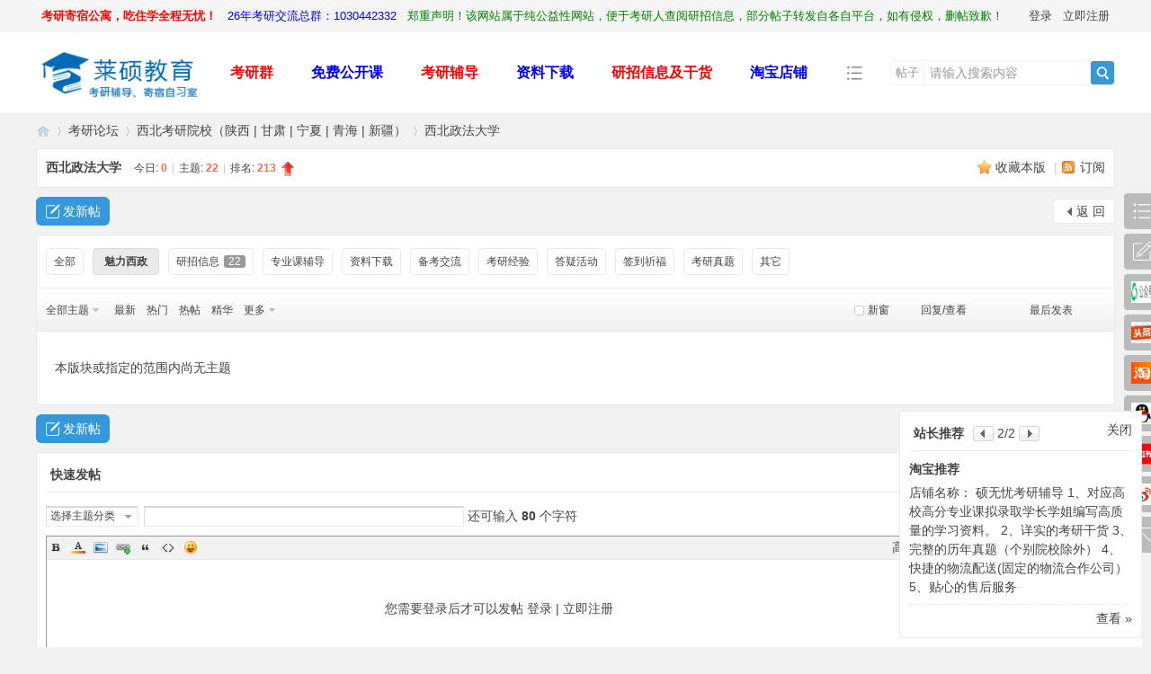

--- FILE ---
content_type: text/html; charset=gbk
request_url: http://laishuokaoyan.com/forum.php?mod=forumdisplay&fid=271&filter=typeid&typeid=1257
body_size: 8843
content:
<!DOCTYPE html PUBLIC "-//W3C//DTD XHTML 1.0 Transitional//EN" "http://www.w3.org/TR/xhtml1/DTD/xhtml1-transitional.dtd">
<html xmlns="http://www.w3.org/1999/xhtml">
<head>
<meta http-equiv="Content-Type" content="text/html; charset=gbk" />
<title>魅力西政 - 西北政法大学 -  莱硕考研_考研论坛_考研人的精神家园！ -  Powered by Discuz!</title>

<meta name="keywords" content="西北政法大学" />
<meta name="description" content="西北政法大学 ,莱硕考研_考研论坛_考研人的精神家园！" />
<meta name="generator" content="Discuz! X3.4" />
<meta name="author" content="Discuz! Team and Comsenz UI Team" />
<meta name="copyright" content="2001-2021 Tencent Cloud." />
<meta name="MSSmartTagsPreventParsing" content="True" />
<meta http-equiv="MSThemeCompatible" content="Yes" />
<base href="http://laishuokaoyan.com/" /><link rel="stylesheet" type="text/css" href="data/cache/style_4_common.css?KCT" /><link rel="stylesheet" type="text/css" href="data/cache/style_4_forum_forumdisplay.css?KCT" /><script type="text/javascript">var STYLEID = '4', STATICURL = 'static/', IMGDIR = 'static/image/common', VERHASH = 'KCT', charset = 'gbk', discuz_uid = '0', cookiepre = '0rRW_2132_', cookiedomain = '', cookiepath = '/', showusercard = '1', attackevasive = '0', disallowfloat = 'newthread', creditnotice = '1|考研币|币,2|威望|,3|贡献|', defaultstyle = '', REPORTURL = 'aHR0cDovL2xhaXNodW9rYW95YW4uY29tL2ZvcnVtLnBocD9tb2Q9Zm9ydW1kaXNwbGF5JmZpZD0yNzEmZmlsdGVyPXR5cGVpZCZ0eXBlaWQ9MTI1Nw==', SITEURL = 'http://laishuokaoyan.com/', JSPATH = 'static/js/', CSSPATH = 'data/cache/style_', DYNAMICURL = '';</script>
<script src="static/js/common.js?KCT" type="text/javascript"></script>
<meta name="application-name" content="莱硕考研_考研论坛_考研人的精神家园！" />
<meta name="msapplication-tooltip" content="莱硕考研_考研论坛_考研人的精神家园！" />
<meta name="msapplication-task" content="name=门户;action-uri=http://laishuokaoyan.com/portal.php;icon-uri=http://laishuokaoyan.com/static/image/common/portal.ico" /><meta name="msapplication-task" content="name=考研论坛;action-uri=http://laishuokaoyan.com/forum.php;icon-uri=http://laishuokaoyan.com/static/image/common/bbs.ico" />
<link rel="archives" title="莱硕考研_考研论坛_考研人的精神家园！" href="http://laishuokaoyan.com/archiver/" />
<link rel="alternate" type="application/rss+xml" title="莱硕考研_考研论坛_考研人的精神家园！ - 魅力西政 - 西北政法大学" href="http://laishuokaoyan.com/forum.php?mod=rss&fid=271&amp;auth=0" />
<link rel="stylesheet" id="css_widthauto" type="text/css" href='data/cache/style_4_widthauto.css?KCT' />
<script type="text/javascript">HTMLNODE.className += ' widthauto'</script>
<script src="static/js/forum.js?KCT" type="text/javascript"></script>

</head>

<body id="nv_forum" class="pg_forumdisplay" onkeydown="if(event.keyCode==27) return false;">
<header><div id="append_parent"></div><div id="ajaxwaitid"></div>
<!--顶栏-->
<div id="toptb" class="cl">
<div class="wp cl">
<div class="z cl"><a href="http://shuowuyou.com/forum.php?mod=viewthread&tid=2197&extra=page%3D1"  style="font-weight: bold;color: red">考研寄宿公寓，吃住学全程无忧！</a><a href="http://laishuokaoyan.com/forum.php?mod=viewthread&tid=42680&extra="  style="color: blue">26年考研交流总群：1030442332</a><a href="http://shuowuyou.com/forum.php?mod=viewthread&tid=10881"  style="color: green">郑重声明！该网站属于纯公益性网站，便于考研人查阅研招信息，部分帖子转发自各自平台，如有侵权，删帖致歉！</a></div>
<div class="y cl">
<div class="toptb_y_y">
<a id="switchblind" href="javascript:;" onClick="toggleBlind(this)" title="开启辅助访问" class="switchblind">开启辅助访问</a>
<a href="javascript:;" id="switchwidth" onClick="widthauto(this)" title="切换到窄版" class="switchwidth">切换到窄版</a>
</div>
<div class="toptb_y_z"><script src="static/js/logging.js?KCT" type="text/javascript"></script>
<form method="post" autocomplete="off" id="lsform" action="member.php?mod=logging&amp;action=login&amp;loginsubmit=yes&amp;infloat=yes&amp;lssubmit=yes" onsubmit="return lsSubmit();">
<div class="toptb_login cl">
<span id="return_ls" style="display:none"></span>
<div class="y pns">
<table cellspacing="0" cellpadding="0">
<tr>					
<td><a onclick="showWindow('login', this.href);return false;" href="member.php?mod=logging&amp;action=login" rel="nofollow">登录</a></td>
<td><a href="member.php?mod=registerlaishuokaoyan">立即注册</a></td>
</tr>
</table>
<input type="hidden" name="quickforward" value="yes" />
<input type="hidden" name="handlekey" value="ls" />
</div>
</div>
</form>

</div>
</div>
</div>
</div>


<!--主导航栏-->
<div class="hd_xin_top"></div>
<div class="hd_xin">
<div class="wp cl">
<div class="nv_xin">
<ul class="cl">
<li class="nv_logo"><h2>
<a href="./" title="莱硕考研_考研论坛_考研人的精神家园！"><img src="data/attachment/portal/202302/27/103425binppro2yrdz84on.png" /></a>
</h2>
</li><li class="nv_li " id="mn_N140c" onmouseover="showMenu({'ctrlid':this.id,'ctrlclass':'hover','duration':2})"><a href="http://laishuokaoyan.com/forum.php?mod=viewthread&tid=42680&extra=" hidefocus="true"   style="font-weight: bold;color: red">考研群</a></li><li class="nv_li " id="mn_Nd6f8" onmouseover="showMenu({'ctrlid':this.id,'ctrlclass':'hover','duration':2})"><a href="http://laishuokaoyan.com/forum.php?mod=viewthread&tid=2197&extra=page%3D1" hidefocus="true"   style="font-weight: bold;color: blue">免费公开课</a></li><li class="nv_li " id="mn_Ne8cd" onmouseover="showMenu({'ctrlid':this.id,'ctrlclass':'hover','duration':2})"><a href="http://shuowuyou.com/forum.php?mod=viewthread&tid=259&extra=page%3D1" hidefocus="true"   style="font-weight: bold;color: red">考研辅导</a></li><li class="nv_li " id="mn_N7054" onmouseover="showMenu({'ctrlid':this.id,'ctrlclass':'hover','duration':2})"><a href="http://laishuokaoyan.com/forum.php?mod=viewthread&tid=10824&fromuid=1" hidefocus="true"   style="font-weight: bold;color: blue">资料下载</a></li><li class="nv_li " id="mn_N2728" onmouseover="showMenu({'ctrlid':this.id,'ctrlclass':'hover','duration':2})"><a href="http://www.shuowuyou.com/forum.php?mod=forumdisplay&fid=324" hidefocus="true"   style="font-weight: bold;color: red">研招信息及干货</a></li><li class="nv_li " id="mn_N4e65" ><a href="https://shop425168381.taobao.com/?spm=a230r.7195193.1997079397.66.a47c4e19UobPxC" hidefocus="true"   style="font-weight: bold;color: blue">淘宝店铺</a></li><li class="nv_li"></li>
</ul>
</div>
<div class="qmenu_xin z">
<a href="javascript:;" id="qmenu" onMouseOver="delayShow(this, function () {showMenu({'ctrlid':'qmenu','pos':'34!','ctrlclass':'a','duration':2});showForummenu(271);})"></a>
</div><div id="scbar" class="cl">
<form id="scbar_form" method="post" autocomplete="off" onsubmit="searchFocus($('scbar_txt'))" action="search.php?searchsubmit=yes" target="_blank">
<input type="hidden" name="mod" id="scbar_mod" value="search" />
<input type="hidden" name="formhash" value="c0dce58f" />
<input type="hidden" name="srchtype" value="title" />
<input type="hidden" name="srhfid" value="271" />
<input type="hidden" name="srhlocality" value="forum::forumdisplay" />
<div class="byg_scbar_box cl">
<div class="scbar_type_td z">
<a href="javascript:;" id="scbar_type" class="xg1" onMouseOver="showMenu(this.id)" hidefocus="true">搜索</a>
</div>
<div class="scbar_txt_td z">
<input type="text" name="srchtxt" id="scbar_txt" value="请输入搜索内容" autocomplete="off" x-webkit-speech speech />
</div>
<div class="scbar_btn_td y">
<button type="submit" name="searchsubmit" id="scbar_btn" sc="1" class="pn pnc" value="true">
<strong class="xi2">搜索</strong>
</button>
</div>
</div>
</form>
</div>

</div>
</div>
<script src="template/bygsjw/image/js/jquery.min.js" type="text/javascript"></script>
<script src="template/bygsjw/image/js/top.js" type="text/javascript"></script>
<script type="text/javascript">
jQuery(".hd_xin").stickMe();
</script>
<div class="byg_nav_pop"><ul class="p_pop h_pop" id="mn_N140c_menu" style="display: none"><li><a href="http://laishuokaoyan.com/forum.php?mod=viewthread&tid=42680&extra=" hidefocus="true" >26年考研总群1030442332</a></li><li><a href="http://laishuokaoyan.com/forum.php?mod=viewthread&tid=42680&extra=" hidefocus="true" >山西财经考研qq群528186471</a></li><li><a href="http://laishuokaoyan.com/forum.php?mod=viewthread&tid=42680&extra=" hidefocus="true" >山大考研qq群965153443</a></li><li><a href="http://laishuokaoyan.com/forum.php?mod=viewthread&tid=42680&extra=" hidefocus="true" >山东财经考研qq群779079899</a></li><li><a href="http://laishuokaoyan.com/forum.php?mod=viewthread&tid=42680&extra=" hidefocus="true" >中海洋考研qq群702447022</a></li><li><a href="http://laishuokaoyan.com/forum.php?mod=viewthread&tid=42680&extra=" hidefocus="true" >东财考研qq群704481834</a></li><li><a href="http://laishuokaoyan.com/forum.php?mod=viewthread&tid=42680&extra=" hidefocus="true" >江财考研qq群210835488</a></li><li><a href="http://laishuokaoyan.com/forum.php?mod=viewthread&tid=42680&extra=" hidefocus="true" >上财考研qq群937860272</a></li></ul><ul class="p_pop h_pop" id="mn_Nd6f8_menu" style="display: none"><li><a href="http://laishuokaoyan.com/forum.php?mod=viewthread&tid=43171&extra=" hidefocus="true" >初试答疑</a></li><li><a href="http://laishuokaoyan.com/forum.php?mod=viewthread&tid=43170&extra=page%3D1" hidefocus="true" >课程试听</a></li><li><a href="http://laishuokaoyan.com/forum.php?mod=viewthread&tid=43976&extra=" hidefocus="true" >复试导学</a></li><li><a href="http://laishuokaoyan.com/forum.php?mod=viewthread&tid=43977&extra=" hidefocus="true" >复试答疑</a></li></ul><ul class="p_pop h_pop" id="mn_Ne8cd_menu" style="display: none"><li><a href="http://laishuokaoyan.com/forum.php?mod=viewthread&tid=43086&fromuid=2" hidefocus="true" >专业课背诵笔记</a></li><li><a href="http://laishuokaoyan.com/forum.php?mod=viewthread&tid=259&fromuid=1" hidefocus="true" >专业课一对一</a></li><li><a href="http://laishuokaoyan.com/forum.php?mod=viewthread&tid=43656&extra=page%3D1" hidefocus="true" >网课全程班</a></li><li><a href="http://laishuokaoyan.com/forum.php?mod=viewthread&tid=43819&extra=" hidefocus="true" >复试资料</a></li><li><a href="http://laishuokaoyan.com/forum.php?mod=viewthread&tid=42609" hidefocus="true" >复试一对一</a></li><li><a href="http://laishuokaoyan.com/forum.php?mod=viewthread&tid=42608&extra=" hidefocus="true" >复试模拟面试</a></li></ul><ul class="p_pop h_pop" id="mn_N7054_menu" style="display: none"><li><a href="http://laishuokaoyan.com/forum.php?mod=viewthread&tid=10824&fromuid=1" hidefocus="true" >专业课真题</a></li><li><a href="http://laishuokaoyan.com/forum.php?mod=viewthread&tid=42683&extra=" hidefocus="true" >公共课真题</a></li><li><a href="http://laishuokaoyan.com/forum.php?mod=viewthread&tid=43953&extra=page%3D1" hidefocus="true" >复试资料汇总</a></li></ul><ul class="p_pop h_pop" id="mn_N2728_menu" style="display: none"><li><a href="http://laishuokaoyan.com/forum.php?mod=viewthread&tid=191&fromuid=131" hidefocus="true" >国家线</a></li><li><a href="http://laishuokaoyan.com/forum.php?mod=viewthread&tid=8124&extra=page%3D1" hidefocus="true" >复试分数线</a></li><li><a href="http://laishuokaoyan.com/forum.php?mod=viewthread&tid=42654&extra=page%3D1" hidefocus="true" >招生简章及目录</a></li><li><a href="http://laishuokaoyan.com/forum.php?mod=viewthread&tid=42656&extra=page%3D1" hidefocus="true" >日程表</a></li><li><a href="http://laishuokaoyan.com/forum.php?mod=viewthread&tid=42657&extra=page%3D1" hidefocus="true" >拟录取名单</a></li><li><a href="http://laishuokaoyan.com/forum.php?mod=viewthread&tid=42661&extra=page%3D1" hidefocus="true" >一志愿复试名单</a></li><li><a href="http://laishuokaoyan.com/forum.php?mod=viewthread&tid=42658&extra=page%3D1" hidefocus="true" >推免名单</a></li><li><a href="http://laishuokaoyan.com/forum.php?mod=viewthread&tid=42660&extra=page%3D1" hidefocus="true" >复录情况分析</a></li><li><a href="http://laishuokaoyan.com/forum.php?mod=viewthread&tid=43284&extra=page%3D1" hidefocus="true" >上岸学长学姐经验贴</a></li><li><a href="http://laishuokaoyan.com/forum.php?mod=viewthread&tid=43922&extra=" hidefocus="true" >复试方案</a></li><li><a href="http://laishuokaoyan.com/forum.php?mod=viewthread&tid=43956&extra=" hidefocus="true" >导师信息</a></li></ul></div>
<div id="mu" class="cl wp">
</div><ul id="scbar_type_menu" class="p_pop" style="display: none;"><li><a href="javascript:;" rel="curforum" fid="271" >本版</a></li><li><a href="javascript:;" rel="article">文章</a></li><li><a href="javascript:;" rel="forum" class="curtype">帖子</a></li><li><a href="javascript:;" rel="user">用户</a></li></ul>
<script type="text/javascript">
initSearchmenu('scbar', '');
</script>
</header>
<div id="wp" class="wp"><style id="diy_style" type="text/css"></style>
<!--[diy=diynavtop]--><div id="diynavtop" class="area"></div><!--[/diy]-->
<div id="pt" class="bm cl">
<div class="z">
<a href="./" class="nvhm" title="首页">莱硕考研_考研论坛_考研人的精神家园！</a><em>&raquo;</em><a href="forum.php">考研论坛</a> <em>&rsaquo;</em> <a href="forum.php?gid=45">西北考研院校（陕西 | 甘肃 | 宁夏 | 青海 | 新疆）</a><em>&rsaquo;</em> <a href="forum.php?mod=forumdisplay&fid=271">西北政法大学</a></div>
</div><div class="wp">
<!--[diy=diy1]--><div id="diy1" class="area"></div><!--[/diy]-->
</div>

<div class="boardnav">
<div id="ct" class="wp cl">
<div class="mn">
<div class="bm bml pbn">
<div class="bm_h cl">
<span class="y">
<a href="home.php?mod=spacecp&amp;ac=favorite&amp;type=forum&amp;id=271&amp;handlekey=favoriteforum&amp;formhash=c0dce58f" id="a_favorite" class="fa_fav" onclick="showWindow(this.id, this.href, 'get', 0);">收藏本版 <strong class="xi1" id="number_favorite"  style="display:none;">(<span id="number_favorite_num">0</span>)</strong></a>
<span class="pipe">|</span><a href="forum.php?mod=rss&amp;fid=271&amp;auth=0" class="fa_rss" target="_blank" title="RSS">订阅</a>
</span>
<h1 class="xs2">
<a href="forum.php?mod=forumdisplay&amp;fid=271">西北政法大学</a>
<span class="xs1 xw0 i">今日: <strong class="xi1">0</strong><span class="pipe">|</span>主题: <strong class="xi1">22</strong><span class="pipe">|</span>排名: <strong class="xi1" title="上次排名:215">213</strong><b class="ico_increase">&nbsp;</b></span></h1>
</div>
</div>



<div class="drag">
<!--[diy=diy4]--><div id="diy4" class="area"></div><!--[/diy]-->
</div>




<div id="pgt" class="bm bw0 pgs cl">
<span id="fd_page_top"></span>
<span class="pgb y"  ><a href="forum.php">返&nbsp;回</a></span>
<a href="javascript:;" class="newpost_img" id="newspecial" onmouseover="$('newspecial').id = 'newspecialtmp';this.id = 'newspecial';showMenu({'ctrlid':this.id})" onclick="showWindow('newthread', 'forum.php?mod=post&action=newthread&fid=271')" title="发新帖">发新帖</a></div>
<ul id="thread_types" class="ttp bm cl">
<li id="ttp_all" ><a href="forum.php?mod=forumdisplay&amp;fid=271">全部</a></li>
<li class="xw1 a"><a href="forum.php?mod=forumdisplay&amp;fid=271">魅力西政</a></li>
<li><a href="forum.php?mod=forumdisplay&amp;fid=271&amp;filter=typeid&amp;typeid=1258">研招信息<span class="xg1 num">22</span></a></li>
<li><a href="forum.php?mod=forumdisplay&amp;fid=271&amp;filter=typeid&amp;typeid=1259">专业课辅导</a></li>
<li><a href="forum.php?mod=forumdisplay&amp;fid=271&amp;filter=typeid&amp;typeid=1260">资料下载</a></li>
<li><a href="forum.php?mod=forumdisplay&amp;fid=271&amp;filter=typeid&amp;typeid=1261">备考交流</a></li>
<li><a href="forum.php?mod=forumdisplay&amp;fid=271&amp;filter=typeid&amp;typeid=1262">考研经验</a></li>
<li><a href="forum.php?mod=forumdisplay&amp;fid=271&amp;filter=typeid&amp;typeid=1263">答疑活动</a></li>
<li><a href="forum.php?mod=forumdisplay&amp;fid=271&amp;filter=typeid&amp;typeid=1264">签到祈福</a></li>
<li><a href="forum.php?mod=forumdisplay&amp;fid=271&amp;filter=typeid&amp;typeid=1265">考研真题</a></li>
<li><a href="forum.php?mod=forumdisplay&amp;fid=271&amp;filter=typeid&amp;typeid=1266">其它</a></li>
</ul>
<script type="text/javascript">showTypes('thread_types');</script>
<div id="threadlist" class="tl bm bmw">
<div class="th">
<table cellspacing="0" cellpadding="0">
<tr>
<th colspan="2">
<div class="tf">
<span id="atarget" onclick="setatarget(1)" class="y" title="在新窗口中打开帖子">新窗</span>
<a id="filter_special" href="javascript:;" class="showmenu xi2" onclick="showMenu(this.id)">全部主题</a>&nbsp;&nbsp;&nbsp;
<a href="forum.php?mod=forumdisplay&amp;fid=271&amp;filter=lastpost&amp;orderby=lastpost&typeid=1257" class="xi2">最新</a>&nbsp;&nbsp;&nbsp;
<a href="forum.php?mod=forumdisplay&amp;fid=271&amp;filter=heat&amp;orderby=heats" class="xi2">热门</a>&nbsp;&nbsp;&nbsp;
<a href="forum.php?mod=forumdisplay&amp;fid=271&amp;filter=hot" class="xi2">热帖</a>&nbsp;&nbsp;&nbsp;
<a href="forum.php?mod=forumdisplay&amp;fid=271&amp;filter=digest&amp;digest=1&typeid=1257" class="xi2">精华</a>&nbsp;&nbsp;&nbsp;
<a id="filter_dateline" href="javascript:;" class="showmenu xi2" onclick="showMenu(this.id)">更多</a>&nbsp;&nbsp;&nbsp;
<span id="clearstickthread" style="display: none;">
<span class="pipe">|</span>
<a href="javascript:;" onclick="clearStickThread()" class="xi2" title="显示置顶">显示置顶</a>
</span>
</div>
</th>

<td class="num">回复/查看</td>
<td class="by">最后发表</td>
</tr>
</table>
</div>
<div class="bm_c">
<script type="text/javascript">var lasttime = 1769025924;var listcolspan= '5';</script>
<div id="forumnew" style="display:none"></div>
<form method="post" autocomplete="off" name="moderate" id="moderate" action="forum.php?mod=topicadmin&amp;action=moderate&amp;fid=271&amp;infloat=yes&amp;nopost=yes">
<input type="hidden" name="formhash" value="c0dce58f" />
<input type="hidden" name="listextra" value="page%3D1" />
<table summary="forum_271" cellspacing="0" cellpadding="0" id="threadlisttableid">
	
<tbody id="separatorline" class="emptb">
<tr>
<td class="icn"></td>

<th class="byg_th"></th>

<td class="num"></td>
<td class="by"></td>
</tr>
</tbody>
<tbody class="bw0_all"><tr><th colspan="5"><p class="emp">本版块或指定的范围内尚无主题</p></th></tr></tbody>
</table><!-- end of table "forum_G[fid]" branch 3/3 -->
</form>
</div>
</div>

<div class="bm bw0 pgs cl">
<span id="fd_page_bottom"></span>
<span  class="pgb y"><a href="forum.php">返&nbsp;回</a></span>
<a href="javascript:;" class="newpost_img" id="newspecialtmp" onmouseover="$('newspecial').id = 'newspecialtmp';this.id = 'newspecial';showMenu({'ctrlid':this.id})" onclick="showWindow('newthread', 'forum.php?mod=post&action=newthread&fid=271')" title="发新帖">发新帖</a></div>
<!--[diy=diyfastposttop]--><div id="diyfastposttop" class="area"></div><!--[/diy]-->
<script type="text/javascript">
var postminchars = parseInt('10');
var postmaxchars = parseInt('1000000');
var disablepostctrl = parseInt('0');
var fid = parseInt('271');
</script>
<div id="f_pst" class="bm">
<div class="bm_h">
<h2>快速发帖</h2>
</div>
<div class="bm_c">
<form method="post" autocomplete="off" id="fastpostform" action="forum.php?mod=post&amp;action=newthread&amp;fid=271&amp;topicsubmit=yes&amp;infloat=yes&amp;handlekey=fastnewpost" onSubmit="return fastpostvalidate(this)">

<div id="fastpostreturn" style="margin:-5px 0 5px"></div>

<div class="pbt cl">
<div class="ftid">
<select name="typeid" id="typeid_fast" width="80">
<option value="0" selected="selected">选择主题分类</option><option value="1257">魅力西政</option>
<option value="1258">研招信息</option>
<option value="1259">专业课辅导</option>
<option value="1260">资料下载</option>
<option value="1261">备考交流</option>
<option value="1262">考研经验</option>
<option value="1263">答疑活动</option>
<option value="1264">签到祈福</option>
<option value="1265">考研真题</option>
<option value="1266">其它</option>
</select>
</div>
<script type="text/javascript" reload="1">simulateSelect('typeid_fast');</script>
<input type="text" id="subject" name="subject" class="px" value="" onkeyup="strLenCalc(this, 'checklen', 80);" tabindex="11" style="width: 25em" />
<span>还可输入 <strong id="checklen">80</strong> 个字符</span>
</div>

<div class="cl">
<div id="fastsmiliesdiv" class="y"><div id="fastsmiliesdiv_data"><div id="fastsmilies"></div></div></div><div class="hasfsl" id="fastposteditor">
<div class="tedt">
<div class="bar">
<span class="y">
<a href="forum.php?mod=post&amp;action=newthread&amp;fid=271" onclick="switchAdvanceMode(this.href);doane(event);">高级模式</a>
</span><script src="static/js/seditor.js?KCT" type="text/javascript"></script>
<div class="fpd">
<a href="javascript:;" title="文字加粗" class="fbld">B</a>
<a href="javascript:;" title="设置文字颜色" class="fclr" id="fastpostforecolor">Color</a>
<a id="fastpostimg" href="javascript:;" title="图片" class="fmg">Image</a>
<a id="fastposturl" href="javascript:;" title="添加链接" class="flnk">Link</a>
<a id="fastpostquote" href="javascript:;" title="引用" class="fqt">Quote</a>
<a id="fastpostcode" href="javascript:;" title="代码" class="fcd">Code</a>
<a href="javascript:;" class="fsml" id="fastpostsml">Smilies</a>
</div></div>
<div class="area">
<div class="pt hm">
您需要登录后才可以发帖 <a href="member.php?mod=logging&amp;action=login" onclick="showWindow('login', this.href)" class="xi2">登录</a> | <a href="member.php?mod=registerlaishuokaoyan" class="xi2">立即注册</a>
</div>
</div>
</div>
</div>
<div id="seccheck_fastpost">
</div>

<input type="hidden" name="formhash" value="c0dce58f" />
<input type="hidden" name="usesig" value="" />
</div>


<p class="ptm pnpost">
<a href="home.php?mod=spacecp&amp;ac=credit&amp;op=rule&amp;fid=271" class="y" target="_blank">本版积分规则</a>
<button type="submit" onmouseover="checkpostrule('seccheck_fastpost', 'ac=newthread');this.onmouseover=null" name="topicsubmit" id="fastpostsubmit" value="topicsubmit" tabindex="13" class="pn pnc"><strong>发表帖子</strong></button>
</p>
</form>
</div>
</div>
<!--[diy=diyforumdisplaybottom]--><div id="diyforumdisplaybottom" class="area"></div><!--[/diy]-->
</div>

</div>
</div>

<script type="text/javascript">document.onkeyup = function(e){keyPageScroll(e, 0, 0, 'forum.php?mod=forumdisplay&fid=271&filter=typeid&orderby=lastpost&typeid=1257&', 1);}</script>
<div class="wp mtn">
<!--[diy=diy3]--><div id="diy3" class="area"></div><!--[/diy]-->
</div>
<script>fixed_top_nv();</script>	</div>
<footer><div class="focus" id="sitefocus">
<div class="bm">
<div class="bm_h cl">
<a href="javascript:;" onclick="setcookie('nofocus_forum', 1, 1*3600);$('sitefocus').style.display='none'" class="y" title="关闭">关闭</a>
<h2>
站长推荐<span id="focus_ctrl" class="fctrl"><img src="static/image/common/pic_nv_prev.gif" alt="上一条" title="上一条" id="focusprev" class="cur1" onclick="showfocus('prev');" /> <em><span id="focuscur"></span>/2</em> <img src="static/image/common/pic_nv_next.gif" alt="下一条" title="下一条" id="focusnext" class="cur1" onclick="showfocus('next')" /></span>
</h2>
</div>
<div class="bm_c" id="focus_con">
</div>
</div>
</div><div class="bm_c" style="display: none" id="focus_0">
<dl class="xld cl bbda">
<dt><a href="http://shuowuyou.com/forum.php?mod=viewthread&tid=2197&extra=page%3D1" class="xi2" target="_blank">寄宿自习室</a></dt>
<dd>我们的优势：
1、优质的学习环境，专属自习室、专属座位。
2、高回报的学习经历；高三、封闭式管理；统一作息管理。
3、贴心安全的学习环境（1-8人间多种房型供大家选择）
4、配置便利店，均是成本价出售，方便同学们
5、附加服务
（1）自习室配有24小时免费空调、WiFi、电源；
（2）基地会给大家提供免费的背诵室、微波炉、新鲜水果，小零食等。</dd>
</dl>
<p class="ptn cl"><a href="http://shuowuyou.com/forum.php?mod=viewthread&tid=2197&extra=page%3D1" class="xi2 y" target="_blank">查看 &raquo;</a></p>
</div><div class="bm_c" style="display: none" id="focus_1">
<dl class="xld cl bbda">
<dt><a href="https://shop425168381.taobao.com/?spm=a230r.7195193.1997079397.66.a47c4e19UobPxC" class="xi2" target="_blank">淘宝推荐</a></dt>
<dd>店铺名称： 硕无忧考研辅导
1、对应高校高分专业课拟录取学长学姐编写高质量的学习资料。
2、详实的考研干货
3、完整的历年真题（个别院校除外）
4、快捷的物流配送(固定的物流合作公司）
5、贴心的售后服务</dd>
</dl>
<p class="ptn cl"><a href="https://shop425168381.taobao.com/?spm=a230r.7195193.1997079397.66.a47c4e19UobPxC" class="xi2 y" target="_blank">查看 &raquo;</a></p>
</div><script type="text/javascript">
var focusnum = 2;
if(focusnum < 2) {
$('focus_ctrl').style.display = 'none';
}
if(!$('focuscur').innerHTML) {
var randomnum = parseInt(Math.round(Math.random() * focusnum));
$('focuscur').innerHTML = Math.max(1, randomnum);
}
showfocus();
var focusautoshow = window.setInterval('showfocus(\'next\', 1);', 5000);
</script>

<div class="ft_xin"><div class="ft_top">
<div class="ft_wp cl">
<div class="ft_1 z">
<a href="http://www.shuowuyou.com/" target="_blank"><img src="data/attachment/portal/202302/27/103405wfkp1v1cdlvzguzp.png" alt="尾部导航栏的LOGO"/></a>
<p>专注全国高校考研专业课辅导！</p>
</div>
<div class="ft_2 z">
<a href="http://www.sdufebbs.cn/" target="_blank"><h3>山东财经大学</h3></a>
<ul>
<li><a href="http://shuowuyou.com/forum.php?mod=forumdisplay&fid=166" target="_blank">山东大学</a></li>
<li><a href="http://shuowuyou.com/forum.php?mod=forumdisplay&fid=119" target="_blank">上海财经大学</a></li>
<li><a href="http://shuowuyou.com/forum.php?mod=forumdisplay&fid=201" target="_blank">中国海洋大学</a></li>
<li><a href="http://shuowuyou.com/forum.php?mod=forumdisplay&fid=223" target="_blank">中南财经政法大学</a></li>
</ul>
</div>
<div class="ft_2 z">
<a href="http://shuowuyou.com/forum.php?mod=forumdisplay&fid=82" target="_blank"><h3>中央财经大学</h3></a>
<ul>
<li><a href="http://shuowuyou.com/forum.php?mod=forumdisplay&fid=281" target="_blank">西南财经大学</a></li>
<li><a href="http://shuowuyou.com/forum.php?mod=forumdisplay&fid=167" target="_blank">中国石油大学(华东）</a></li>
<li><a href="http://shuowuyou.com/forum.php?mod=forumdisplay&fid=243" target="_blank">中山大学</a></li>
<li><a href="http://shuowuyou.com/forum.php?mod=forumdisplay&fid=147" target="_blank">东北财经大学</a></li>
</ul>
</div>
<div class="ft_2 z">
<a href="http://shuowuyou.com/forum.php?mod=forumdisplay&fid=182" target="_blank"><h3>江西财经大学</h3></a>
<ul>
<li><a href="http://shuowuyou.com/forum.php?mod=forumdisplay&fid=51" target="_blank">复旦大学</a></li>
<li><a href="http://shuowuyou.com/forum.php?mod=forumdisplay&fid=176" target="_blank">南京大学</a></li>
<li><a href="http://shuowuyou.com/forum.php?mod=forumdisplay&fid=168" target="_blank">山东师范大学</a></li>
<li><a href="http://shuowuyou.com/forum.php?mod=forumdisplay&fid=92" target="_blank">首都经济贸易大学</a></li>
</ul>
</div>
<div class="ft_3 y">
<img src="data/attachment/portal/202302/27/110402iiiprrgzjsrjarjg.jpg" alt="二维码2图片"/>
<p>扫描上方二维码关注寄宿自习室，了解最新优惠活动！</p>
</div>
<div class="ft_3 y" style="padding-left:50px;">
<img src="data/attachment/portal/202302/27/110338ar6022wcddow50q0.jpg" alt="二维码1图片"/>
<p>扫描上方二维码关注莱硕教育微信公众号，掌握考研最新动态！</p>
</div>
</div>
</div>

<div id="ft" class="wp cl">
<div id="flk" class="y">
<p>
<a href="http://wpa.qq.com/msgrd?V=3&amp;uin=2126177556&amp;Site=莱硕考研_考研论坛_考研人的精神家园！&amp;Menu=yes&amp;from=discuz" target="_blank" title="QQ"><img src="static/image/common/site_qq.jpg" alt="QQ" /></a><span class="pipe">|</span><a href="http://laishuokaoyan.com/forum.php?mod=viewthread&tid=2197&highlight=%BC%C4%CB%DE"  style="font-weight: bold;color: yellow">考研寄宿公寓，吃住学全程无忧！</a><span class="pipe">|</span><a href="forum.php?mobile=yes" >手机版</a><span class="pipe">|</span><a href="http://laishuokaoyan.com/forum.php?mod=viewthread&tid=42680&extra="  style="font-weight: bold;color: red">26年考研交流总群：1030442332</a><span class="pipe">|</span><a href="https://shop425168381.taobao.com/?spm=a230r.7195193.1997079397.66.a47c4e19UobPxC"  style="font-weight: bold;color: cyan">淘宝店铺</a><span class="pipe">|</span><strong><a href="https://www.shuowuyou.com/" target="_blank">莱硕考研_考研论坛</a></strong>
( <a href="https://beian.miit.gov.cn/" target="_blank">鲁ICP备20006724号</a> )</p>
<p class="xs1" style="display:none;">
GMT+8, 2026-1-22 04:05<span id="debuginfo">
, Processed in 0.047372 second(s), 77 queries
.
</span>
</p>
</div>
<div id="frt">
<p>Powered by <strong><a href="http://www.discuz.net" target="_blank">Discuz!</a></strong> <em>X3.4</em> <a href="http://license.comsenz.com/?pid=1&amp;host=laishuokaoyan.com" target="_blank">Licensed</a>&nbsp;<span class="xs1">&copy; 2001-2013 <a href="http://www.comsenz.com" target="_blank">Comsenz Inc.</a></span>
</p>
</div></div>
</div>

<ul class="byg_side_nav">
<li>
<a href="forum.php" class="byg_sn1">
<img src="template/bygsjw/image/side_liebiao.png"/>
</a>
<i class="byg_sn_i"></i>
<div class="byg_sn2">
返回论坛
</div>
</li>
<li>
<a href="forum.php?mod=misc&amp;action=nav" target="_blank" onclick="showWindow('nav', this.href, 'get', 0)" class="byg_sn1">
<img src="template/bygsjw/image/side_fatie.png"/>
</a>
<i class="byg_sn_i"></i>
<div class="byg_sn2">
快速发帖
</div>
</li><li>
<a href="http://shuowuyou.com/forum.php?mod=viewthread&tid=2&extra=page%3D1" target="_blank" class="byg_sn1">
<img src="data/attachment/portal/202003/12/105548fohgmpigzhcmymgm.jpg" alt="导航1图标"/>
</a>
<i class="byg_sn_i"></i>
<div class="byg_sn2">
<img src="data/attachment/portal/202302/27/110530l3kfn3s39kfpzipf.jpg"/>
<p>关注莱硕考研微信公众号，掌握最新考研动态！</p>
</div>
</li>
<li>
<a href="http://shuowuyou.com/forum.php?mod=viewthread&tid=177&extra=" target="_blank" class="byg_sn1">
<img src="data/attachment/portal/202003/12/111845fllepazzxw6d0eld.jpg" alt="导航2图标"/>
</a>
<i class="byg_sn_i"></i>
<div class="byg_sn2">
</div>
</li>
<li>
<a href="https://shop425168381.taobao.com/?spm=a230r.7195193.1997079397.66.a47c4e19UobPxC" target="_blank" class="byg_sn1">
<img src="data/attachment/portal/202401/22/095748pmb0fdmu2fmdbwab.jpg" alt="导航3图标"/>
</a>
<i class="byg_sn_i"></i>
<div class="byg_sn2">
</div>
</li>
<li>
<a href="http://laishuokaoyan.com/forum.php?mod=viewthread&tid=21224&fromuid=1" target="_blank" class="byg_sn1">
<img src="data/attachment/portal/202003/12/105716ja09zoi3zwwjjjwa.jpg" alt="导航4图标"/>
</a>
<i class="byg_sn_i"></i>
<div class="byg_sn2">
</div>
</li>
<li>
<a href="http://laishuokaoyan.com/forum.php?mod=viewthread&tid=27317" target="_blank" class="byg_sn1">
<img src="data/attachment/portal/202401/22/101241lkf7fwt434t48q8q.jpg" alt="导航5图标"/>
</a>
<i class="byg_sn_i"></i>
<div class="byg_sn2">
</div>
</li>
<li>
<a href="http://shuowuyou.com/forum.php?mod=viewthread&tid=176&extra=" target="_blank" class="byg_sn1">
<img src="data/attachment/portal/202003/12/105730njiefifohf3jz9ud.jpg" alt="导航6图标"/>
</a>
<i class="byg_sn_i"></i>
<div class="byg_sn2">
</div>
</li>
<li>
<a href="javascript:;" class="byg_sn1" onclick="topFunction();">
<img src="template/bygsjw/image/side_dingbu.png"/>
</a>
<i class="byg_sn_i"></i>
<div class="byg_sn2">
返回顶部
</div>
</li>
<script type="text/javascript">
function topFunction() {
document.body.scrollTop = 0;
document.documentElement.scrollTop = 0;
}
</script>
</ul>

<script src="home.php?mod=misc&ac=sendmail&rand=1769025924" type="text/javascript"></script>
<div id="scrolltop" style="display:none;">
<span hidefocus="true"><a title="返回顶部" onclick="window.scrollTo('0','0')" class="scrolltopa" ><b>返回顶部</b></a></span>
<span>
<a href="forum.php" hidefocus="true" class="returnboard" title="返回版块"><b>返回版块</b></a>
</span>
</div>
<script type="text/javascript">_attachEvent(window, 'scroll', function () { showTopLink(); });checkBlind();</script>
<script src="template/bygsjw/image/js/jquery.min.js" type="text/javascript"></script>
<script src="template/bygsjw/image/js/sidebar.min.js" type="text/javascript"></script>
<script type="text/javascript">
var jq = jQuery.noConflict();
jQuery('.content_right').theiaStickySidebar({
additionalMarginTop: 80
});
</script>

</footer>
</body>
</html>
